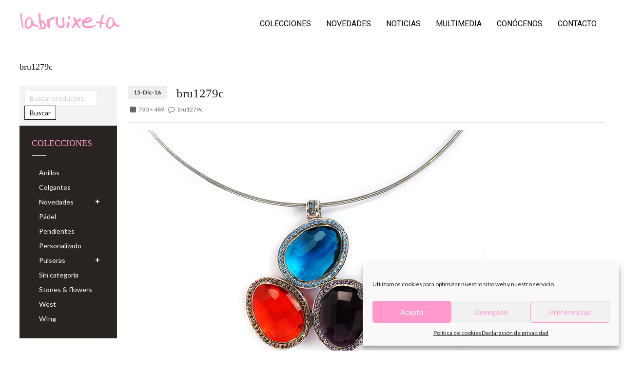

--- FILE ---
content_type: text/html; charset=UTF-8
request_url: https://labruixeta.es/?attachment_id=6262
body_size: 15255
content:
<!DOCTYPE html>
<!--[if IE 7]>
<html class="ie ie7" lang="es">
<![endif]-->
<!--[if IE 8]>
<html class="ie ie8" lang="es">
<![endif]-->
<!--[if !(IE 7) | !(IE 8) ]><!-->
<html lang="es">
<!--<![endif]-->
<head>
<meta charset="UTF-8">
<meta name="viewport" content="width=device-width,user-scalable=no">

<link rel="profile" href="http://gmpg.org/xfn/11"/>
<link rel="pingback" href="https://labruixeta.es/xmlrpc.php"/>
<!--[if lt IE 9]>
	<script src="https://labruixeta.es/wp-content/themes/harveststore/js/html5.js"></script>
	<![endif]-->
 
<!--[if lt IE 9]>
		<![endif]-->
<meta name='robots' content='index, follow, max-image-preview:large, max-snippet:-1, max-video-preview:-1' />

	<!-- This site is optimized with the Yoast SEO plugin v20.9 - https://yoast.com/wordpress/plugins/seo/ -->
	<title>bru1279c - labruixeta</title>
	<link rel="canonical" href="https://labruixeta.es/" />
	<meta property="og:locale" content="es_ES" />
	<meta property="og:type" content="article" />
	<meta property="og:title" content="bru1279c - labruixeta" />
	<meta property="og:url" content="https://labruixeta.es/" />
	<meta property="og:site_name" content="labruixeta" />
	<meta property="article:publisher" content="https://www.facebook.com/labruixetajoyas" />
	<meta property="article:modified_time" content="2016-12-16T00:29:12+00:00" />
	<meta property="og:image" content="https://labruixeta.es" />
	<meta property="og:image:width" content="730" />
	<meta property="og:image:height" content="489" />
	<meta property="og:image:type" content="image/jpeg" />
	<meta name="twitter:card" content="summary_large_image" />
	<meta name="twitter:site" content="@labruixetajoyas" />
	<script type="application/ld+json" class="yoast-schema-graph">{"@context":"https://schema.org","@graph":[{"@type":"WebPage","@id":"https://labruixeta.es/","url":"https://labruixeta.es/","name":"bru1279c - labruixeta","isPartOf":{"@id":"https://labruixeta.es/#website"},"primaryImageOfPage":{"@id":"https://labruixeta.es/#primaryimage"},"image":{"@id":"https://labruixeta.es/#primaryimage"},"thumbnailUrl":"https://labruixeta.es/wp-content/uploads/2016/12/bru1279c.jpg","datePublished":"2016-12-15T23:09:05+00:00","dateModified":"2016-12-16T00:29:12+00:00","breadcrumb":{"@id":"https://labruixeta.es/#breadcrumb"},"inLanguage":"es","potentialAction":[{"@type":"ReadAction","target":["https://labruixeta.es/"]}]},{"@type":"ImageObject","inLanguage":"es","@id":"https://labruixeta.es/#primaryimage","url":"https://labruixeta.es/wp-content/uploads/2016/12/bru1279c.jpg","contentUrl":"https://labruixeta.es/wp-content/uploads/2016/12/bru1279c.jpg","width":730,"height":489},{"@type":"BreadcrumbList","@id":"https://labruixeta.es/#breadcrumb","itemListElement":[{"@type":"ListItem","position":1,"name":"Portada","item":"https://labruixeta.es/"},{"@type":"ListItem","position":2,"name":"bru1279c","item":"https://labruixeta.es/joya-de-plata/bru1279c/"},{"@type":"ListItem","position":3,"name":"bru1279c"}]},{"@type":"WebSite","@id":"https://labruixeta.es/#website","url":"https://labruixeta.es/","name":"labruixeta","description":"Alta Joyería en Plata","publisher":{"@id":"https://labruixeta.es/#organization"},"potentialAction":[{"@type":"SearchAction","target":{"@type":"EntryPoint","urlTemplate":"https://labruixeta.es/?s={search_term_string}"},"query-input":"required name=search_term_string"}],"inLanguage":"es"},{"@type":"Organization","@id":"https://labruixeta.es/#organization","name":"labruixeta","url":"https://labruixeta.es/","logo":{"@type":"ImageObject","inLanguage":"es","@id":"https://labruixeta.es/#/schema/logo/image/","url":"https://labruixeta.es/wp-content/uploads/2016/12/logo_rosa.png","contentUrl":"https://labruixeta.es/wp-content/uploads/2016/12/logo_rosa.png","width":419,"height":71,"caption":"labruixeta"},"image":{"@id":"https://labruixeta.es/#/schema/logo/image/"},"sameAs":["https://www.facebook.com/labruixetajoyas","https://twitter.com/labruixetajoyas","https://www.instagram.com/labruixeta_joyas/"]}]}</script>
	<!-- / Yoast SEO plugin. -->


<link rel='dns-prefetch' href='//stats.wp.com' />
<link rel='dns-prefetch' href='//fonts.googleapis.com' />
<link rel="alternate" type="application/rss+xml" title="labruixeta &raquo; Feed" href="https://labruixeta.es/feed/" />
<script type="text/javascript">
window._wpemojiSettings = {"baseUrl":"https:\/\/s.w.org\/images\/core\/emoji\/14.0.0\/72x72\/","ext":".png","svgUrl":"https:\/\/s.w.org\/images\/core\/emoji\/14.0.0\/svg\/","svgExt":".svg","source":{"concatemoji":"https:\/\/labruixeta.es\/wp-includes\/js\/wp-emoji-release.min.js?ver=6.2.2"}};
/*! This file is auto-generated */
!function(e,a,t){var n,r,o,i=a.createElement("canvas"),p=i.getContext&&i.getContext("2d");function s(e,t){p.clearRect(0,0,i.width,i.height),p.fillText(e,0,0);e=i.toDataURL();return p.clearRect(0,0,i.width,i.height),p.fillText(t,0,0),e===i.toDataURL()}function c(e){var t=a.createElement("script");t.src=e,t.defer=t.type="text/javascript",a.getElementsByTagName("head")[0].appendChild(t)}for(o=Array("flag","emoji"),t.supports={everything:!0,everythingExceptFlag:!0},r=0;r<o.length;r++)t.supports[o[r]]=function(e){if(p&&p.fillText)switch(p.textBaseline="top",p.font="600 32px Arial",e){case"flag":return s("\ud83c\udff3\ufe0f\u200d\u26a7\ufe0f","\ud83c\udff3\ufe0f\u200b\u26a7\ufe0f")?!1:!s("\ud83c\uddfa\ud83c\uddf3","\ud83c\uddfa\u200b\ud83c\uddf3")&&!s("\ud83c\udff4\udb40\udc67\udb40\udc62\udb40\udc65\udb40\udc6e\udb40\udc67\udb40\udc7f","\ud83c\udff4\u200b\udb40\udc67\u200b\udb40\udc62\u200b\udb40\udc65\u200b\udb40\udc6e\u200b\udb40\udc67\u200b\udb40\udc7f");case"emoji":return!s("\ud83e\udef1\ud83c\udffb\u200d\ud83e\udef2\ud83c\udfff","\ud83e\udef1\ud83c\udffb\u200b\ud83e\udef2\ud83c\udfff")}return!1}(o[r]),t.supports.everything=t.supports.everything&&t.supports[o[r]],"flag"!==o[r]&&(t.supports.everythingExceptFlag=t.supports.everythingExceptFlag&&t.supports[o[r]]);t.supports.everythingExceptFlag=t.supports.everythingExceptFlag&&!t.supports.flag,t.DOMReady=!1,t.readyCallback=function(){t.DOMReady=!0},t.supports.everything||(n=function(){t.readyCallback()},a.addEventListener?(a.addEventListener("DOMContentLoaded",n,!1),e.addEventListener("load",n,!1)):(e.attachEvent("onload",n),a.attachEvent("onreadystatechange",function(){"complete"===a.readyState&&t.readyCallback()})),(e=t.source||{}).concatemoji?c(e.concatemoji):e.wpemoji&&e.twemoji&&(c(e.twemoji),c(e.wpemoji)))}(window,document,window._wpemojiSettings);
</script>
<style type="text/css">
img.wp-smiley,
img.emoji {
	display: inline !important;
	border: none !important;
	box-shadow: none !important;
	height: 1em !important;
	width: 1em !important;
	margin: 0 0.07em !important;
	vertical-align: -0.1em !important;
	background: none !important;
	padding: 0 !important;
}
</style>
	<link rel='stylesheet' id='harvest_google_fonts-css' href='//fonts.googleapis.com/css?family=Lato%3A400%2C700%2C900%7CAnton&#038;subset=latin%2Clatin-ext&#038;ver=1.0.0' type='text/css' media='all' />
<link rel='stylesheet' id='harvest_css_isotope-css' href='https://labruixeta.es/wp-content/themes/harveststore/css/isotop-port.css?ver=6.2.2' type='text/css' media='all' />
<link rel='stylesheet' id='harvest_custom-css' href='https://labruixeta.es/wp-content/themes/harveststore/css/megnor/custom.css?ver=6.2.2' type='text/css' media='all' />
<link rel='stylesheet' id='harvest_owl.carousel-css' href='https://labruixeta.es/wp-content/themes/harveststore/css/megnor/owl.carousel.css?ver=6.2.2' type='text/css' media='all' />
<link rel='stylesheet' id='harvest_owl.transitions-css' href='https://labruixeta.es/wp-content/themes/harveststore/css/megnor/owl.transitions.css?ver=6.2.2' type='text/css' media='all' />
<link rel='stylesheet' id='harvest_shadowbox-css' href='https://labruixeta.es/wp-content/themes/harveststore/css/megnor/shadowbox.css?ver=6.2.2' type='text/css' media='all' />
<link rel='stylesheet' id='harvest_shortcode_style-css' href='https://labruixeta.es/wp-content/themes/harveststore/css/megnor/shortcode_style.css?ver=6.2.2' type='text/css' media='all' />
<link rel='stylesheet' id='harvest_animate_min-css' href='https://labruixeta.es/wp-content/themes/harveststore/css/megnor/animate.min.css?ver=6.2.2' type='text/css' media='all' />
<link rel='stylesheet' id='harvest_woocommerce_css-css' href='https://labruixeta.es/wp-content/themes/harveststore/css/megnor/woocommerce.css?ver=6.2.2' type='text/css' media='all' />
<link rel='stylesheet' id='jquery.prettyphoto-css' href='https://labruixeta.es/wp-content/plugins/wp-video-lightbox/css/prettyPhoto.css?ver=6.2.2' type='text/css' media='all' />
<link rel='stylesheet' id='video-lightbox-css' href='https://labruixeta.es/wp-content/plugins/wp-video-lightbox/wp-video-lightbox.css?ver=6.2.2' type='text/css' media='all' />
<link rel='stylesheet' id='wp-block-library-css' href='https://labruixeta.es/wp-includes/css/dist/block-library/style.min.css?ver=6.2.2' type='text/css' media='all' />
<link rel='stylesheet' id='wc-blocks-vendors-style-css' href='https://labruixeta.es/wp-content/plugins/woocommerce/packages/woocommerce-blocks/build/wc-blocks-vendors-style.css?ver=10.2.3' type='text/css' media='all' />
<link rel='stylesheet' id='wc-blocks-style-css' href='https://labruixeta.es/wp-content/plugins/woocommerce/packages/woocommerce-blocks/build/wc-blocks-style.css?ver=10.2.3' type='text/css' media='all' />
<link rel='stylesheet' id='classic-theme-styles-css' href='https://labruixeta.es/wp-includes/css/classic-themes.min.css?ver=6.2.2' type='text/css' media='all' />
<style id='global-styles-inline-css' type='text/css'>
body{--wp--preset--color--black: #000000;--wp--preset--color--cyan-bluish-gray: #abb8c3;--wp--preset--color--white: #ffffff;--wp--preset--color--pale-pink: #f78da7;--wp--preset--color--vivid-red: #cf2e2e;--wp--preset--color--luminous-vivid-orange: #ff6900;--wp--preset--color--luminous-vivid-amber: #fcb900;--wp--preset--color--light-green-cyan: #7bdcb5;--wp--preset--color--vivid-green-cyan: #00d084;--wp--preset--color--pale-cyan-blue: #8ed1fc;--wp--preset--color--vivid-cyan-blue: #0693e3;--wp--preset--color--vivid-purple: #9b51e0;--wp--preset--gradient--vivid-cyan-blue-to-vivid-purple: linear-gradient(135deg,rgba(6,147,227,1) 0%,rgb(155,81,224) 100%);--wp--preset--gradient--light-green-cyan-to-vivid-green-cyan: linear-gradient(135deg,rgb(122,220,180) 0%,rgb(0,208,130) 100%);--wp--preset--gradient--luminous-vivid-amber-to-luminous-vivid-orange: linear-gradient(135deg,rgba(252,185,0,1) 0%,rgba(255,105,0,1) 100%);--wp--preset--gradient--luminous-vivid-orange-to-vivid-red: linear-gradient(135deg,rgba(255,105,0,1) 0%,rgb(207,46,46) 100%);--wp--preset--gradient--very-light-gray-to-cyan-bluish-gray: linear-gradient(135deg,rgb(238,238,238) 0%,rgb(169,184,195) 100%);--wp--preset--gradient--cool-to-warm-spectrum: linear-gradient(135deg,rgb(74,234,220) 0%,rgb(151,120,209) 20%,rgb(207,42,186) 40%,rgb(238,44,130) 60%,rgb(251,105,98) 80%,rgb(254,248,76) 100%);--wp--preset--gradient--blush-light-purple: linear-gradient(135deg,rgb(255,206,236) 0%,rgb(152,150,240) 100%);--wp--preset--gradient--blush-bordeaux: linear-gradient(135deg,rgb(254,205,165) 0%,rgb(254,45,45) 50%,rgb(107,0,62) 100%);--wp--preset--gradient--luminous-dusk: linear-gradient(135deg,rgb(255,203,112) 0%,rgb(199,81,192) 50%,rgb(65,88,208) 100%);--wp--preset--gradient--pale-ocean: linear-gradient(135deg,rgb(255,245,203) 0%,rgb(182,227,212) 50%,rgb(51,167,181) 100%);--wp--preset--gradient--electric-grass: linear-gradient(135deg,rgb(202,248,128) 0%,rgb(113,206,126) 100%);--wp--preset--gradient--midnight: linear-gradient(135deg,rgb(2,3,129) 0%,rgb(40,116,252) 100%);--wp--preset--duotone--dark-grayscale: url('#wp-duotone-dark-grayscale');--wp--preset--duotone--grayscale: url('#wp-duotone-grayscale');--wp--preset--duotone--purple-yellow: url('#wp-duotone-purple-yellow');--wp--preset--duotone--blue-red: url('#wp-duotone-blue-red');--wp--preset--duotone--midnight: url('#wp-duotone-midnight');--wp--preset--duotone--magenta-yellow: url('#wp-duotone-magenta-yellow');--wp--preset--duotone--purple-green: url('#wp-duotone-purple-green');--wp--preset--duotone--blue-orange: url('#wp-duotone-blue-orange');--wp--preset--font-size--small: 13px;--wp--preset--font-size--medium: 20px;--wp--preset--font-size--large: 36px;--wp--preset--font-size--x-large: 42px;--wp--preset--spacing--20: 0.44rem;--wp--preset--spacing--30: 0.67rem;--wp--preset--spacing--40: 1rem;--wp--preset--spacing--50: 1.5rem;--wp--preset--spacing--60: 2.25rem;--wp--preset--spacing--70: 3.38rem;--wp--preset--spacing--80: 5.06rem;--wp--preset--shadow--natural: 6px 6px 9px rgba(0, 0, 0, 0.2);--wp--preset--shadow--deep: 12px 12px 50px rgba(0, 0, 0, 0.4);--wp--preset--shadow--sharp: 6px 6px 0px rgba(0, 0, 0, 0.2);--wp--preset--shadow--outlined: 6px 6px 0px -3px rgba(255, 255, 255, 1), 6px 6px rgba(0, 0, 0, 1);--wp--preset--shadow--crisp: 6px 6px 0px rgba(0, 0, 0, 1);}:where(.is-layout-flex){gap: 0.5em;}body .is-layout-flow > .alignleft{float: left;margin-inline-start: 0;margin-inline-end: 2em;}body .is-layout-flow > .alignright{float: right;margin-inline-start: 2em;margin-inline-end: 0;}body .is-layout-flow > .aligncenter{margin-left: auto !important;margin-right: auto !important;}body .is-layout-constrained > .alignleft{float: left;margin-inline-start: 0;margin-inline-end: 2em;}body .is-layout-constrained > .alignright{float: right;margin-inline-start: 2em;margin-inline-end: 0;}body .is-layout-constrained > .aligncenter{margin-left: auto !important;margin-right: auto !important;}body .is-layout-constrained > :where(:not(.alignleft):not(.alignright):not(.alignfull)){max-width: var(--wp--style--global--content-size);margin-left: auto !important;margin-right: auto !important;}body .is-layout-constrained > .alignwide{max-width: var(--wp--style--global--wide-size);}body .is-layout-flex{display: flex;}body .is-layout-flex{flex-wrap: wrap;align-items: center;}body .is-layout-flex > *{margin: 0;}:where(.wp-block-columns.is-layout-flex){gap: 2em;}.has-black-color{color: var(--wp--preset--color--black) !important;}.has-cyan-bluish-gray-color{color: var(--wp--preset--color--cyan-bluish-gray) !important;}.has-white-color{color: var(--wp--preset--color--white) !important;}.has-pale-pink-color{color: var(--wp--preset--color--pale-pink) !important;}.has-vivid-red-color{color: var(--wp--preset--color--vivid-red) !important;}.has-luminous-vivid-orange-color{color: var(--wp--preset--color--luminous-vivid-orange) !important;}.has-luminous-vivid-amber-color{color: var(--wp--preset--color--luminous-vivid-amber) !important;}.has-light-green-cyan-color{color: var(--wp--preset--color--light-green-cyan) !important;}.has-vivid-green-cyan-color{color: var(--wp--preset--color--vivid-green-cyan) !important;}.has-pale-cyan-blue-color{color: var(--wp--preset--color--pale-cyan-blue) !important;}.has-vivid-cyan-blue-color{color: var(--wp--preset--color--vivid-cyan-blue) !important;}.has-vivid-purple-color{color: var(--wp--preset--color--vivid-purple) !important;}.has-black-background-color{background-color: var(--wp--preset--color--black) !important;}.has-cyan-bluish-gray-background-color{background-color: var(--wp--preset--color--cyan-bluish-gray) !important;}.has-white-background-color{background-color: var(--wp--preset--color--white) !important;}.has-pale-pink-background-color{background-color: var(--wp--preset--color--pale-pink) !important;}.has-vivid-red-background-color{background-color: var(--wp--preset--color--vivid-red) !important;}.has-luminous-vivid-orange-background-color{background-color: var(--wp--preset--color--luminous-vivid-orange) !important;}.has-luminous-vivid-amber-background-color{background-color: var(--wp--preset--color--luminous-vivid-amber) !important;}.has-light-green-cyan-background-color{background-color: var(--wp--preset--color--light-green-cyan) !important;}.has-vivid-green-cyan-background-color{background-color: var(--wp--preset--color--vivid-green-cyan) !important;}.has-pale-cyan-blue-background-color{background-color: var(--wp--preset--color--pale-cyan-blue) !important;}.has-vivid-cyan-blue-background-color{background-color: var(--wp--preset--color--vivid-cyan-blue) !important;}.has-vivid-purple-background-color{background-color: var(--wp--preset--color--vivid-purple) !important;}.has-black-border-color{border-color: var(--wp--preset--color--black) !important;}.has-cyan-bluish-gray-border-color{border-color: var(--wp--preset--color--cyan-bluish-gray) !important;}.has-white-border-color{border-color: var(--wp--preset--color--white) !important;}.has-pale-pink-border-color{border-color: var(--wp--preset--color--pale-pink) !important;}.has-vivid-red-border-color{border-color: var(--wp--preset--color--vivid-red) !important;}.has-luminous-vivid-orange-border-color{border-color: var(--wp--preset--color--luminous-vivid-orange) !important;}.has-luminous-vivid-amber-border-color{border-color: var(--wp--preset--color--luminous-vivid-amber) !important;}.has-light-green-cyan-border-color{border-color: var(--wp--preset--color--light-green-cyan) !important;}.has-vivid-green-cyan-border-color{border-color: var(--wp--preset--color--vivid-green-cyan) !important;}.has-pale-cyan-blue-border-color{border-color: var(--wp--preset--color--pale-cyan-blue) !important;}.has-vivid-cyan-blue-border-color{border-color: var(--wp--preset--color--vivid-cyan-blue) !important;}.has-vivid-purple-border-color{border-color: var(--wp--preset--color--vivid-purple) !important;}.has-vivid-cyan-blue-to-vivid-purple-gradient-background{background: var(--wp--preset--gradient--vivid-cyan-blue-to-vivid-purple) !important;}.has-light-green-cyan-to-vivid-green-cyan-gradient-background{background: var(--wp--preset--gradient--light-green-cyan-to-vivid-green-cyan) !important;}.has-luminous-vivid-amber-to-luminous-vivid-orange-gradient-background{background: var(--wp--preset--gradient--luminous-vivid-amber-to-luminous-vivid-orange) !important;}.has-luminous-vivid-orange-to-vivid-red-gradient-background{background: var(--wp--preset--gradient--luminous-vivid-orange-to-vivid-red) !important;}.has-very-light-gray-to-cyan-bluish-gray-gradient-background{background: var(--wp--preset--gradient--very-light-gray-to-cyan-bluish-gray) !important;}.has-cool-to-warm-spectrum-gradient-background{background: var(--wp--preset--gradient--cool-to-warm-spectrum) !important;}.has-blush-light-purple-gradient-background{background: var(--wp--preset--gradient--blush-light-purple) !important;}.has-blush-bordeaux-gradient-background{background: var(--wp--preset--gradient--blush-bordeaux) !important;}.has-luminous-dusk-gradient-background{background: var(--wp--preset--gradient--luminous-dusk) !important;}.has-pale-ocean-gradient-background{background: var(--wp--preset--gradient--pale-ocean) !important;}.has-electric-grass-gradient-background{background: var(--wp--preset--gradient--electric-grass) !important;}.has-midnight-gradient-background{background: var(--wp--preset--gradient--midnight) !important;}.has-small-font-size{font-size: var(--wp--preset--font-size--small) !important;}.has-medium-font-size{font-size: var(--wp--preset--font-size--medium) !important;}.has-large-font-size{font-size: var(--wp--preset--font-size--large) !important;}.has-x-large-font-size{font-size: var(--wp--preset--font-size--x-large) !important;}
.wp-block-navigation a:where(:not(.wp-element-button)){color: inherit;}
:where(.wp-block-columns.is-layout-flex){gap: 2em;}
.wp-block-pullquote{font-size: 1.5em;line-height: 1.6;}
</style>
<link rel='stylesheet' id='rs-plugin-settings-css' href='https://labruixeta.es/wp-content/plugins/revslider/public/assets/css/settings.css?ver=5.4.8.3' type='text/css' media='all' />
<style id='rs-plugin-settings-inline-css' type='text/css'>
.tp-caption a{color:#ff7302;text-shadow:none;-webkit-transition:all 0.2s ease-out;-moz-transition:all 0.2s ease-out;-o-transition:all 0.2s ease-out;-ms-transition:all 0.2s ease-out}.tp-caption a:hover{color:#ffa902}
</style>
<style id='woocommerce-inline-inline-css' type='text/css'>
.woocommerce form .form-row .required { visibility: visible; }
</style>
<link rel='stylesheet' id='cmplz-general-css' href='https://labruixeta.es/wp-content/plugins/complianz-gdpr/assets/css/cookieblocker.min.css?ver=6.4.7' type='text/css' media='all' />
<link rel='stylesheet' id='harvest-fonts-css' href='//fonts.googleapis.com/css?family=Source+Sans+Pro%3A300%2C400%2C700%2C300italic%2C400italic%2C700italic%7CBitter%3A400%2C700&#038;subset=latin%2Clatin-ext' type='text/css' media='all' />
<link rel='stylesheet' id='font_awesome-css' href='https://labruixeta.es/wp-content/themes/harveststore/fonts/css/font-awesome.css?ver=2.09' type='text/css' media='all' />
<link rel='stylesheet' id='harvest-style-css' href='https://labruixeta.es/wp-content/themes/WCM010024-jewellery/style.css?ver=6.2.2' type='text/css' media='all' />
<link rel='stylesheet' id='harvest_responsive-css' href='https://labruixeta.es/wp-content/themes/WCM010024-jewellery/responsive.css?ver=6.2.2' type='text/css' media='all' />
<link rel='stylesheet' id='mm-compiled-options-mobmenu-css' href='https://labruixeta.es/wp-content/uploads/dynamic-mobmenu.css?ver=2.8.3-371' type='text/css' media='all' />
<link rel='stylesheet' id='mm-google-webfont-dosis-css' href='//fonts.googleapis.com/css?family=Dosis%3Ainherit%2C400&#038;subset=latin%2Clatin-ext&#038;ver=6.2.2' type='text/css' media='all' />
<link rel='stylesheet' id='cssmobmenu-icons-css' href='https://labruixeta.es/wp-content/plugins/mobile-menu/includes/css/mobmenu-icons.css?ver=6.2.2' type='text/css' media='all' />
<link rel='stylesheet' id='cssmobmenu-css' href='https://labruixeta.es/wp-content/plugins/mobile-menu/includes/css/mobmenu.css?ver=2.8.3' type='text/css' media='all' />
<script type='text/javascript' src='https://labruixeta.es/wp-includes/js/dist/vendor/wp-polyfill-inert.min.js?ver=3.1.2' id='wp-polyfill-inert-js'></script>
<script type='text/javascript' src='https://labruixeta.es/wp-includes/js/dist/vendor/regenerator-runtime.min.js?ver=0.13.11' id='regenerator-runtime-js'></script>
<script type='text/javascript' src='https://labruixeta.es/wp-includes/js/dist/vendor/wp-polyfill.min.js?ver=3.15.0' id='wp-polyfill-js'></script>
<script type='text/javascript' src='https://labruixeta.es/wp-includes/js/dist/hooks.min.js?ver=4169d3cf8e8d95a3d6d5' id='wp-hooks-js'></script>
<script type='text/javascript' src='https://stats.wp.com/w.js?ver=202603' id='woo-tracks-js'></script>
<script type='text/javascript' src='https://labruixeta.es/wp-includes/js/jquery/jquery.min.js?ver=3.6.4' id='jquery-core-js'></script>
<script type='text/javascript' src='https://labruixeta.es/wp-includes/js/jquery/jquery-migrate.min.js?ver=3.4.0' id='jquery-migrate-js'></script>
<script type='text/javascript' src='https://labruixeta.es/wp-content/plugins/wp-video-lightbox/js/jquery.prettyPhoto.js?ver=3.1.6' id='jquery.prettyphoto-js'></script>
<script type='text/javascript' id='video-lightbox-js-extra'>
/* <![CDATA[ */
var vlpp_vars = {"prettyPhoto_rel":"wp-video-lightbox","animation_speed":"fast","slideshow":"5000","autoplay_slideshow":"false","opacity":"0.80","show_title":"true","allow_resize":"true","allow_expand":"true","default_width":"640","default_height":"480","counter_separator_label":"\/","theme":"pp_default","horizontal_padding":"20","hideflash":"false","wmode":"opaque","autoplay":"false","modal":"false","deeplinking":"false","overlay_gallery":"true","overlay_gallery_max":"30","keyboard_shortcuts":"true","ie6_fallback":"true"};
/* ]]> */
</script>
<script type='text/javascript' src='https://labruixeta.es/wp-content/plugins/wp-video-lightbox/js/video-lightbox.js?ver=3.1.6' id='video-lightbox-js'></script>
<script type='text/javascript' src='https://labruixeta.es/wp-content/plugins/revslider/public/assets/js/jquery.themepunch.tools.min.js?ver=5.4.8.3' id='tp-tools-js'></script>
<script type='text/javascript' src='https://labruixeta.es/wp-content/plugins/revslider/public/assets/js/jquery.themepunch.revolution.min.js?ver=5.4.8.3' id='revmin-js'></script>
<script type='text/javascript' src='https://labruixeta.es/wp-content/plugins/woocommerce/assets/js/jquery-blockui/jquery.blockUI.min.js?ver=2.7.0-wc.7.8.0' id='jquery-blockui-js'></script>
<script type='text/javascript' id='wc-add-to-cart-js-extra'>
/* <![CDATA[ */
var wc_add_to_cart_params = {"ajax_url":"\/wp-admin\/admin-ajax.php","wc_ajax_url":"\/?wc-ajax=%%endpoint%%","i18n_view_cart":"Ver carrito","cart_url":"https:\/\/labruixeta.es","is_cart":"","cart_redirect_after_add":"no"};
/* ]]> */
</script>
<script type='text/javascript' src='https://labruixeta.es/wp-content/plugins/woocommerce/assets/js/frontend/add-to-cart.min.js?ver=7.8.0' id='wc-add-to-cart-js'></script>
<script type='text/javascript' src='https://labruixeta.es/wp-content/plugins/js_composer/assets/js/vendors/woocommerce-add-to-cart.js?ver=6.1' id='vc_woocommerce-add-to-cart-js-js'></script>
<script type='text/javascript' src='https://labruixeta.es/wp-content/themes/harveststore/js/keyboard-image-navigation.js?ver=20130402' id='templatemela-keyboard-image-navigation-js'></script>
<script type='text/javascript' src='https://labruixeta.es/wp-content/themes/harveststore/js/megnor/jquery.easypiechart.min.js?ver=6.2.2' id='harvest_jquery_easypiechart-js'></script>
<script type='text/javascript' src='https://labruixeta.es/wp-content/themes/harveststore/js/megnor/owl.carousel.min.js?ver=6.2.2' id='harvest_jquery_owlcarousel-js'></script>
<script type='text/javascript' src='https://labruixeta.es/wp-content/themes/harveststore/js/megnor/jquery.formalize.min.js?ver=6.2.2' id='harvest_jquery_formalize-js'></script>
<script type='text/javascript' src='https://labruixeta.es/wp-content/themes/harveststore/js/megnor/respond.min.js?ver=6.2.2' id='harvest_jquery_respond-js'></script>
<script type='text/javascript' src='https://labruixeta.es/wp-content/themes/harveststore/js/megnor/jquery.validate.js?ver=6.2.2' id='harvest_jquery_validate-js'></script>
<script type='text/javascript' src='https://labruixeta.es/wp-content/themes/harveststore/js/megnor/shadowbox.js?ver=6.2.2' id='harvest_jquery_shadowbox-js'></script>
<script type='text/javascript' src='https://labruixeta.es/wp-content/themes/harveststore/js/megnor/waypoints.min.js?ver=6.2.2' id='harvest_jquery_waypoints-js'></script>
<script type='text/javascript' src='https://labruixeta.es/wp-content/themes/harveststore/js/megnor/jquery.megamenu.js?ver=6.2.2' id='harvest_jquery_megamenu-js'></script>
<script type='text/javascript' src='https://labruixeta.es/wp-content/plugins/mobile-menu/includes/js/mobmenu.js?ver=2.8.3' id='mobmenujs-js'></script>
<link rel="https://api.w.org/" href="https://labruixeta.es/wp-json/" /><link rel="alternate" type="application/json" href="https://labruixeta.es/wp-json/wp/v2/media/6262" /><link rel="EditURI" type="application/rsd+xml" title="RSD" href="https://labruixeta.es/xmlrpc.php?rsd" />
<link rel="wlwmanifest" type="application/wlwmanifest+xml" href="https://labruixeta.es/wp-includes/wlwmanifest.xml" />
<meta name="generator" content="WordPress 6.2.2" />
<meta name="generator" content="WooCommerce 7.8.0" />
<link rel='shortlink' href='https://labruixeta.es/?p=6262' />
<link rel="alternate" type="application/json+oembed" href="https://labruixeta.es/wp-json/oembed/1.0/embed?url=https%3A%2F%2Flabruixeta.es%2F%3Fattachment_id%3D6262" />
<link rel="alternate" type="text/xml+oembed" href="https://labruixeta.es/wp-json/oembed/1.0/embed?url=https%3A%2F%2Flabruixeta.es%2F%3Fattachment_id%3D6262&#038;format=xml" />
<script>
            WP_VIDEO_LIGHTBOX_VERSION="1.9.9";
            WP_VID_LIGHTBOX_URL="https://labruixeta.es/wp-content/plugins/wp-video-lightbox";
                        function wpvl_paramReplace(name, string, value) {
                // Find the param with regex
                // Grab the first character in the returned string (should be ? or &)
                // Replace our href string with our new value, passing on the name and delimeter

                var re = new RegExp("[\?&]" + name + "=([^&#]*)");
                var matches = re.exec(string);
                var newString;

                if (matches === null) {
                    // if there are no params, append the parameter
                    newString = string + '?' + name + '=' + value;
                } else {
                    var delimeter = matches[0].charAt(0);
                    newString = string.replace(re, delimeter + name + "=" + value);
                }
                return newString;
            }
            </script><style>.cmplz-hidden{display:none!important;}</style><style type="text/css">
.site-header,.site-header.fix-nav, .blog .site-header{
background-color:rgba(255,255,255,1);	
} 
</style>
		<link href='//fonts.googleapis.com/css?family=Lato' rel='stylesheet' type='text/css' />
	<style type="text/css">
		h1 {	
		font-family:'Lato', Arial, Helvetica, sans-serif;
	}	
			h1 {	
		color:#161B1E;	
	}	
			h2 {	
		font-family:'Lato', Arial, Helvetica, sans-serif;
	}	
			h2 {	
		color:#161B1E;	
	}	
			h3 {	
		font-family:'Lato', Arial, Helvetica, sans-serif;
	}	
			h3 { color:#161B1E;}
			h4 {	
		font-family:'Lato', Arial, Helvetica, sans-serif;
	}	
		
		h4 {	
		color:#161B1E;	
	}	
			h5 {	
		font-family:'Lato', Arial, Helvetica, sans-serif;
	}	
			h5 {	
		color:#161B1E;	
	}	
			h6 {	
		font-family:'Lato', Arial, Helvetica, sans-serif;
	}	
		
		h6 {	
		color:#161B1E;	
	}	
			.home-service h3.widget-title {	
		font-family:'Lato', Arial, Helvetica, sans-serif;
	}	
		
	
	a {
		color:#333333;
	}
	a:hover {
		color:#787878;
	}
	.footer a, .site-footer a, .site-footer{
		color:#CCCCCC; 
	}
	.footer a:hover, .footer .footer-links li a:hover, .site-footer a:hover{
		color:#FFFFFF;		 
	}
		h3 {	
		font-family:'Lato', Arial, Helvetica, sans-serif;	
	}	
		
		.site-footer {	
		font-family:'Lato', Arial, Helvetica, sans-serif;	
	}	
		
	.site-footer {
		background-color:#161B1E ;
	}
	.navbar, .navbar-mobile {
		background-color:# ;
	}
	body {
		background-color:#FFFFFF ;
				background-image: url("https://labruixeta.es/wp-content/themes/harveststore/images/megnor/colorpicker/pattern/body-bg.png");
		background-position:top left ;
		background-repeat:repeat;
		background-attachment:scroll;
					
		color:#333333;
	} 
	
	.topbar-outer{background:rgb(255,255,255)}
	.topbar-main,.contact-phone,.cal-us{ color:#333333; }
	.topbar-main a,.header-menu-links li a,.header_logout a{ color:#333333; }
	.topbar-main a:hover,.header-menu-links li a:hover,.header_logout a:hover{ color:#787878; }
	
	.navigation-menu{background-color:rgb(22,27,30)}
	.mega-menu ul li a{color:#FFFFFF; }
	.mega-menu ul li a:hover{color:#FF99CC; }
		
	.site-header {
		background-color:rgba(255,255,255,1);
			} 
		body {	
		font-family: 'Lato', Arial, Helvetica, sans-serif;	
	}
	
.widget button, .widget input[type="button"], 
.widget input[type="reset"], .widget input[type="submit"], 
a.button, button, .contributor-posts-link, input[type="button"], 
input[type="reset"], input[type="submit"], .button_content_inner a,
.woocommerce #content input.button, .woocommerce #respond input#submit, 
.woocommerce a.button, .woocommerce button.button, .woocommerce input.button, 
.woocommerce-page #content input.button, .woocommerce-page #respond input#submit, 
.woocommerce-page a.button, .woocommerce-page button.button
{
	background-color:#FFFFFF; 
}
	
.widget input[type="button"]:hover,.widget input[type="button"]:focus,.widget input[type="reset"]:hover,.widget input[type="reset"]:focus,.widget input[type="submit"]:hover,.widget input[type="submit"]:focus,a.button:hover,a.button:focus,button:hover,button:focus,.contributor-posts-link:hover,input[type="button"]:hover,input[type="button"]:focus,input[type="reset"]:hover,input[type="reset"]:focus,input[type="submit"]:hover,input[type="submit"]:focus,.calloutarea_button a.button:hover,.calloutarea_button a.button:focus,.button_content_inner a:hover,.button_content_inner a:focus,.woocommerce #content input.button:hover, .woocommerce #respond input#submit:hover, .woocommerce a.button:hover, .woocommerce button.button:hover, .woocommerce input.button:hover, .woocommerce-page #content input.button:hover, .woocommerce-page #respond input#submit:hover, .woocommerce-page a.button:hover, .woocommerce-page button.button:hover, .woocommerce-page input.button:hover,.woocommerce #content input.button.disabled,.woocommerce #content input.button:disabled,.woocommerce #respond input#submit.disabled,.woocommerce #respond input#submit:disabled,.woocommerce a.button.disabled,.woocommerce a.button:disabled,.woocommerce button.button.disabled,.woocommerce button.button:disabled,.woocommerce input.button.disabled,.woocommerce input.button:disabled,.woocommerce-page #content input.button.disabled,.woocommerce-page #content input.button:disabled,.woocommerce-page #respond input#submit.disabled,.woocommerce-page #respond input#submit:disabled,.woocommerce-page a.button.disabled,.woocommerce-page a.button:disabled,.woocommerce-page button.button.disabled,.woocommerce-page button.button:disabled,.woocommerce-page input.button.disabled,.woocommerce-page input.button:disabled,.woocommerce #content table.cart .checkout-button:hover
	{
		background-color:#161B1E; 
	}	
			
</style>
	<noscript><style>.woocommerce-product-gallery{ opacity: 1 !important; }</style></noscript>
	<meta name="generator" content="Powered by WPBakery Page Builder - drag and drop page builder for WordPress."/>
<meta name="generator" content="Powered by Slider Revolution 5.4.8.3 - responsive, Mobile-Friendly Slider Plugin for WordPress with comfortable drag and drop interface." />
<style>.woocommerce ul.products li.product.columns-4, .woocommerce-page ul.products li.product.columns-4{
min-height: 400px;
}</style><link rel="icon" href="https://labruixeta.es/wp-content/uploads/2016/12/cropped-favicon-32x32.png" sizes="32x32" />
<link rel="icon" href="https://labruixeta.es/wp-content/uploads/2016/12/cropped-favicon-192x192.png" sizes="192x192" />
<link rel="apple-touch-icon" href="https://labruixeta.es/wp-content/uploads/2016/12/cropped-favicon-180x180.png" />
<meta name="msapplication-TileImage" content="https://labruixeta.es/wp-content/uploads/2016/12/cropped-favicon-270x270.png" />
<script type="text/javascript">function setREVStartSize(e){									
						try{ e.c=jQuery(e.c);var i=jQuery(window).width(),t=9999,r=0,n=0,l=0,f=0,s=0,h=0;
							if(e.responsiveLevels&&(jQuery.each(e.responsiveLevels,function(e,f){f>i&&(t=r=f,l=e),i>f&&f>r&&(r=f,n=e)}),t>r&&(l=n)),f=e.gridheight[l]||e.gridheight[0]||e.gridheight,s=e.gridwidth[l]||e.gridwidth[0]||e.gridwidth,h=i/s,h=h>1?1:h,f=Math.round(h*f),"fullscreen"==e.sliderLayout){var u=(e.c.width(),jQuery(window).height());if(void 0!=e.fullScreenOffsetContainer){var c=e.fullScreenOffsetContainer.split(",");if (c) jQuery.each(c,function(e,i){u=jQuery(i).length>0?u-jQuery(i).outerHeight(!0):u}),e.fullScreenOffset.split("%").length>1&&void 0!=e.fullScreenOffset&&e.fullScreenOffset.length>0?u-=jQuery(window).height()*parseInt(e.fullScreenOffset,0)/100:void 0!=e.fullScreenOffset&&e.fullScreenOffset.length>0&&(u-=parseInt(e.fullScreenOffset,0))}f=u}else void 0!=e.minHeight&&f<e.minHeight&&(f=e.minHeight);e.c.closest(".rev_slider_wrapper").css({height:f})					
						}catch(d){console.log("Failure at Presize of Slider:"+d)}						
					};</script>
		<style type="text/css" id="wp-custom-css">
			.woocommerce-page .product-name{
	min-height:72px;
	overflow-y: hidden;
	
}

.single-product .cart{
	display: none;
	
}

.btn_compra {
		margin: 20px auto;
    display: block;
    text-align: center;
    background-color: #FF99CC;
    color: #fff;
    padding: 10px 0;
}

.btn_compra:hover{
	background-color: rgba(255, 153, 204,0.8);
	color: #fff;
}


@media (max-width: 600px) {

	#main{
		margin-top:90px;
	}
	.home #main{
		margin-top:0px;
	}

	
}



		</style>
		<noscript><style> .wpb_animate_when_almost_visible { opacity: 1; }</style></noscript></head>
<body data-cmplz=1 class="attachment attachment-template-default single single-attachment postid-6262 attachmentid-6262 attachment-jpeg theme-harveststore woocommerce-no-js group-blog masthead-fixed singular shop-left-sidebar mob-menu-slideout-over wpb-js-composer js-comp-ver-6.1 vc_responsive">
<div id="capa-intermedia">

<div id="page" class="hfeed site">
<!-- Header -->

<header id="masthead" class="site-header header ">
  <div class="site-header-main">
    <div class="header-main">	
		<div class="header_left">
							<a href="https://labruixeta.es/" title="labruixeta" rel="home">
				<img alt="labruixeta" src="https://labruixeta.es/wp-content/uploads/2016/12/logo_top_rosa.png" />				</a>
								</div><!-- End header_center -->
		
		<div class="header_center">
			
			<div class="navigation-menu navigation-block ">
		<div id="navbar" class="header-bottom navbar default">
			<nav id="site-navigation" class="navigation main-navigation">	
					<h3 class="menu-toggle">Menu</h3>
					<a class="screen-reader-text skip-link" href="#content" title="Skip to content">Skip to content</a>	
					<div class="mega-menu">
					<div class="menu-menu-principal-container"><ul id="menu-menu-principal" class="mega"><li id="menu-item-7239" class="menu-item menu-item-type-custom menu-item-object-custom menu-item-has-children menu-item-7239"><a href="#">Colecciones</a>
<ul class="sub-menu">
	<li id="menu-item-5775" class="menu-item menu-item-type-taxonomy menu-item-object-product_cat menu-item-5775"><a href="https://labruixeta.es/joyas-de-plata/anillos/">Anillos</a></li>
	<li id="menu-item-5776" class="menu-item menu-item-type-taxonomy menu-item-object-product_cat menu-item-5776"><a href="https://labruixeta.es/joyas-de-plata/colgantes/">Colgantes</a></li>
	<li id="menu-item-5771" class="menu-item menu-item-type-taxonomy menu-item-object-product_cat menu-item-5771"><a href="https://labruixeta.es/joyas-de-plata/pendientes/">Pendientes</a></li>
	<li id="menu-item-5733" class="menu-item menu-item-type-taxonomy menu-item-object-product_cat menu-item-5733"><a href="https://labruixeta.es/joyas-de-plata/pulseras/">Pulseras</a></li>
	<li id="menu-item-5773" class="menu-item menu-item-type-taxonomy menu-item-object-product_cat menu-item-5773"><a href="https://labruixeta.es/joyas-de-plata/personalizado/">Personalizado</a></li>
	<li id="menu-item-5774" class="menu-item menu-item-type-taxonomy menu-item-object-product_cat menu-item-5774"><a href="https://labruixeta.es/joyas-de-plata/west/">Western</a></li>
	<li id="menu-item-8317" class="menu-item menu-item-type-taxonomy menu-item-object-product_cat menu-item-8317"><a href="https://labruixeta.es/joyas-de-plata/stones-flowers/">Stones &#038; flowers</a></li>
</ul>
</li>
<li id="menu-item-7253" class="menu-item menu-item-type-post_type menu-item-object-page menu-item-7253"><a href="https://labruixeta.es/novedades/">Novedades</a></li>
<li id="menu-item-4774" class="menu-item menu-item-type-post_type menu-item-object-page current_page_parent menu-item-4774"><a href="https://labruixeta.es/noticias/">Noticias</a></li>
<li id="menu-item-7845" class="menu-item menu-item-type-custom menu-item-object-custom menu-item-has-children menu-item-7845"><a href="#">Multimedia</a>
<ul class="sub-menu">
	<li id="menu-item-7440" class="menu-item menu-item-type-post_type menu-item-object-page menu-item-7440"><a href="https://labruixeta.es/videos/">Videos</a></li>
	<li id="menu-item-7846" class="menu-item menu-item-type-post_type menu-item-object-page menu-item-7846"><a href="https://labruixeta.es/catalogos/">Catálogos</a></li>
	<li id="menu-item-10125" class="menu-item menu-item-type-custom menu-item-object-custom menu-item-10125"><a target="_blank" rel="noopener" href="https://drive.google.com/drive/folders/1ZA_EDFWDSAauzBz1SNb5yI7MtdY-x9vO?usp=sharing">Fotos</a></li>
</ul>
</li>
<li id="menu-item-4775" class="menu-item menu-item-type-post_type menu-item-object-page menu-item-4775"><a href="https://labruixeta.es/conocenos/">Conócenos</a></li>
<li id="menu-item-7199" class="menu-item menu-item-type-post_type menu-item-object-page menu-item-7199"><a href="https://labruixeta.es/contacto/">Contacto</a></li>
</ul></div>				</div>			
			</nav><!-- #site-navigation -->
		</div>
		
	</div>	
</div><!-- End header_left -->
		
		
		
      	<script type="text/plain" data-service="google-analytics" data-category="statistics">
  (function(i,s,o,g,r,a,m){i['GoogleAnalyticsObject']=r;i[r]=i[r]||function(){
  (i[r].q=i[r].q||[]).push(arguments)},i[r].l=1*new Date();a=s.createElement(o),
  m=s.getElementsByTagName(o)[0];a.async=1;a.src=g;m.parentNode.insertBefore(a,m)
  })(window,document,'script','https://www.google-analytics.com/analytics.js','ga');

  ga('create', 'UA-89409449-1', 'auto');
  ga('send', 'pageview');

</script>	 
		<div class="header_right">	
			<div class="header_cart">
						
				<div class="cart togg">
										
				<div id="shopping_cart" class="shopping_cart tog" title="View your shopping cart">
				
				<a class="cart-contents" href="https://labruixeta.es" title="View your shopping cart">0</a>
				</div>	
										
			</div>							
				
		</div>		
			
								<div class="header_login"><!-- Start header cart -->
						<div id="login-button"> </div>
						<div class="header_logout">					
														<a href="https://labruixeta.es/?attachment_id=6262" class="login show-login-link" id="show-login-link" > Login/Register</a>
							   
						</div>
					</div>		
											
				
																											
		</div>			    
  </div><!-- End header-main -->
  
	
			

</div><!-- End site-header-main -->
</header>
<!-- #masthead -->
<!-- Center -->
<div id="main" class="site-main ">
<div class="main_inner">
	<!-- Start main slider -->	
	 	<!-- End main slider -->
	<div class="page-title header">
  <div class="page-title-inner">
    <h1 class="entry-title-main">
bru1279c    </h1>
    <div class="breadcrumbs">
      </div>
  </div>
</div>
		<div class="main-content-inner ">
	<div class="main-content-inner">
  <section id="primary" class="content-area image-attachment">
    <div id="content" class="site-content" role="main">
            <article id="post-6262" class="post-6262 attachment type-attachment status-inherit hentry">
       
        
          <div class="entry-main-content"> 
		  		<div class="entry-content-date">
					<div class="entry-date"><div class="day"><a href="https://labruixeta.es/?attachment_id=6262">15-Dic-16</a></div><span class="icon"></span></div>				</div>
				 <header class="entry-header">
				<h1 class="entry-title">bru1279c</h1> 
				</header>
				<div class="entry-content-inner">
				
				<span class="full-size-link"><a href="https://labruixeta.es/wp-content/uploads/2016/12/bru1279c.jpg">730 &times; 489</a></span> <span class="parent-post-link"><a href="https://labruixeta.es/joya-de-plata/bru1279c/" rel="gallery">bru1279c</a></span>
            			</div>
          </div>
          <!-- .entry-meta -->
     
        <!-- .entry-header -->
        <div class="entry-content">
          <div class="entry-attachment">
            <div class="attachment">
              <a href="https://labruixeta.es/wp-content/uploads/2016/12/bru1279c.jpg" title="bru1279c" rel="attachment"><img width="730" height="489" src="https://labruixeta.es/wp-content/uploads/2016/12/bru1279c.jpg" class="attachment-1000x1000 size-1000x1000" alt="" decoding="async" loading="lazy" srcset="https://labruixeta.es/wp-content/uploads/2016/12/bru1279c.jpg 730w, https://labruixeta.es/wp-content/uploads/2016/12/bru1279c-600x402.jpg 600w, https://labruixeta.es/wp-content/uploads/2016/12/bru1279c-300x201.jpg 300w" sizes="(max-width: 730px) 100vw, 730px" /></a>            </div>
            <!-- .attachment -->
                      </div>
          <!-- .entry-attachment -->
                  </div>
        <!-- .entry-content -->
      </article>
      <!-- #post-## -->
      <nav id="image-navigation" class="navigation image-navigation">
        <div class="nav-links">
                            </div>
        <!-- .nav-links -->
      </nav>
      <!-- #image-navigation -->
                </div>
    <!-- #content -->
  </section>
  <!-- #primary -->
  <div id="secondary">
      <div id="primary-sidebar" class="primary-sidebar widget-area" role="complementary">
    <aside id="woocommerce_product_search-2" class="widget woocommerce widget_product_search"><form role="search" method="get" class="woocommerce-product-search" action="https://labruixeta.es/">
	<label class="screen-reader-text" for="woocommerce-product-search-field-0">Buscar por:</label>
	<input type="search" id="woocommerce-product-search-field-0" class="search-field" placeholder="Buscar productos&hellip;" value="" name="s" />
	<button type="submit" value="Buscar" class="">Buscar</button>
	<input type="hidden" name="post_type" value="product" />
</form>
</aside><aside id="woocommerce_product_categories-2" class="widget woocommerce widget_product_categories"><h1 class="widget-title">COLECCIONES</h1><ul class="product-categories"><li class="cat-item cat-item-136"><a href="https://labruixeta.es/joyas-de-plata/anillos/">Anillos</a></li>
<li class="cat-item cat-item-137"><a href="https://labruixeta.es/joyas-de-plata/colgantes/">Colgantes</a></li>
<li class="cat-item cat-item-134 cat-parent"><a href="https://labruixeta.es/joyas-de-plata/novedades/">Novedades</a><ul class='children'>
<li class="cat-item cat-item-155"><a href="https://labruixeta.es/joyas-de-plata/novedades/anillos-de-plata/">Anillos</a></li>
<li class="cat-item cat-item-156"><a href="https://labruixeta.es/joyas-de-plata/novedades/colgantes-novedades/">Colgantes</a></li>
<li class="cat-item cat-item-157"><a href="https://labruixeta.es/joyas-de-plata/novedades/pendientes-novedades/">Pendientes</a></li>
<li class="cat-item cat-item-158"><a href="https://labruixeta.es/joyas-de-plata/novedades/pulseras-novedades/">Pulseras</a></li>
</ul>
</li>
<li class="cat-item cat-item-289"><a href="https://labruixeta.es/joyas-de-plata/padel/">Pádel</a></li>
<li class="cat-item cat-item-135"><a href="https://labruixeta.es/joyas-de-plata/pendientes/">Pendientes</a></li>
<li class="cat-item cat-item-145"><a href="https://labruixeta.es/joyas-de-plata/personalizado/">Personalizado</a></li>
<li class="cat-item cat-item-138 cat-parent"><a href="https://labruixeta.es/joyas-de-plata/pulseras/">Pulseras</a><ul class='children'>
<li class="cat-item cat-item-226"><a href="https://labruixeta.es/joyas-de-plata/pulseras/cuero/">Cuero</a></li>
<li class="cat-item cat-item-229"><a href="https://labruixeta.es/joyas-de-plata/pulseras/goma/">Goma</a></li>
<li class="cat-item cat-item-230"><a href="https://labruixeta.es/joyas-de-plata/pulseras/piedras/">piedras</a></li>
<li class="cat-item cat-item-227"><a href="https://labruixeta.es/joyas-de-plata/pulseras/plata/">Plata</a></li>
<li class="cat-item cat-item-225"><a href="https://labruixeta.es/joyas-de-plata/pulseras/seda/">Seda</a></li>
</ul>
</li>
<li class="cat-item cat-item-222"><a href="https://labruixeta.es/joyas-de-plata/sin-categoria/">Sin categoría</a></li>
<li class="cat-item cat-item-221"><a href="https://labruixeta.es/joyas-de-plata/stones-flowers/">Stones &amp; flowers</a></li>
<li class="cat-item cat-item-144"><a href="https://labruixeta.es/joyas-de-plata/west/">West</a></li>
<li class="cat-item cat-item-288"><a href="https://labruixeta.es/joyas-de-plata/wing/">WIng</a></li>
</ul></aside>  </div>
  <!-- #primary-sidebar -->
  </div>
<!-- #secondary --></div>
</div>
<!-- .main-content-inner -->
</div>
<!-- .main_inner -->
</div>
<!-- #main -->
<footer id="colophon" class="site-footer" role="contentinfo">
    <div class="footer_inner">
  	        	
	<!-- .footer-bottom -->
  </div>
    <div class="footer-bottom">
	<div class="footer-bottom-container">
			   <div class="footer_left">
		   <div id="fifth" class="fifth-widget footer-widget">
			<aside id="text-2" class="widget widget_text">			<div class="textwidget"><div class="footer_left">
    <div id="fifth" class="fifth-widget footer-widget">
      <div id="follow_us" class="follow-us">	
        <a href="https://www.facebook.com/labruixetajoyas" target="_blank" title="Facebook" class="facebook icon" rel="noopener"><i class="fa fa-facebook"></i></a>
        <a href="https://twitter.com/labruixetajoyas" target="_blank" title="Twitter" class="twitter icon" rel="noopener"><i class="fa fa-twitter"></i></a>
        <a href="https://www.instagram.com/labruixeta_joyas/" target="_blank" title="Instagram" class="instagram icon" rel="noopener"><i class="fa fa-instagram"></i></a>
      </div>
    </div>
  </div>


</div>
		</aside>		   </div>
	   </div>
	   	   <div class="footer_center">			  
			  <div class="site-info">   &copy; 2026 <a href="https://subeainternet.com" title="labruixeta" rel="home">- labruixeta   | sito web desarrollado por subeainternet.com				</a>
							  </div>
	    </div>
				<div class="footer_right">	
	  		<aside id="text-3" class="widget widget_text">			<div class="textwidget">  <div class="footer_center">			  
    <div class="site-info">   <a href="https://labruixeta.es/wp-content/uploads/politica-de-privacidad.pdf" target="_blank" rel="nofollow noopener">Política de privacidad  </a>   |   <a href="https://labruixeta.es/wp-content/uploads/politica-de-cookies.pdf" target="_blank" rel="nofollow noopener">Política de cookies</a>   |   <a href="https://labruixeta.es/wp-content/uploads/aviso-legal-web.pdf" target="_blank" rel="nofollow noopener">Aviso legal</a>    
    </div>
  </div></div>
		</aside>	  	</div>
		
	 
	  </div>
    </div>
  <!--. Footer inner -->
</footer>
<!-- #colophon -->
</div>
<!-- #page -->
<div class="backtotop"><a id="to_top" href="#"></a></div>

<!-- Consent Management powered by Complianz | GDPR/CCPA Cookie Consent https://wordpress.org/plugins/complianz-gdpr -->
<div id="cmplz-cookiebanner-container"><div class="cmplz-cookiebanner cmplz-hidden banner-1 optin cmplz-bottom-right cmplz-categories-type-view-preferences" aria-modal="true" data-nosnippet="true" role="dialog" aria-live="polite" aria-labelledby="cmplz-header-1-optin" aria-describedby="cmplz-message-1-optin">
	<div class="cmplz-header">
		<div class="cmplz-logo"></div>
		<div class="cmplz-title" id="cmplz-header-1-optin">Gestionar el Consentimiento de las Cookies</div>
		<div class="cmplz-close" tabindex="0" role="button" aria-label="close-dialog">
			<svg aria-hidden="true" focusable="false" data-prefix="fas" data-icon="times" class="svg-inline--fa fa-times fa-w-11" role="img" xmlns="http://www.w3.org/2000/svg" viewBox="0 0 352 512"><path fill="currentColor" d="M242.72 256l100.07-100.07c12.28-12.28 12.28-32.19 0-44.48l-22.24-22.24c-12.28-12.28-32.19-12.28-44.48 0L176 189.28 75.93 89.21c-12.28-12.28-32.19-12.28-44.48 0L9.21 111.45c-12.28 12.28-12.28 32.19 0 44.48L109.28 256 9.21 356.07c-12.28 12.28-12.28 32.19 0 44.48l22.24 22.24c12.28 12.28 32.2 12.28 44.48 0L176 322.72l100.07 100.07c12.28 12.28 32.2 12.28 44.48 0l22.24-22.24c12.28-12.28 12.28-32.19 0-44.48L242.72 256z"></path></svg>
		</div>
	</div>

	<div class="cmplz-divider cmplz-divider-header"></div>
	<div class="cmplz-body">
		<div class="cmplz-message" id="cmplz-message-1-optin">Utilizamos cookies para optimizar nuestro sitio web y nuestro servicio.</div>
		<!-- categories start -->
		<div class="cmplz-categories">
			<details class="cmplz-category cmplz-functional" >
				<summary>
						<span class="cmplz-category-header">
							<span class="cmplz-category-title">Funcional</span>
							<span class='cmplz-always-active'>
								<span class="cmplz-banner-checkbox">
									<input type="checkbox"
										   id="cmplz-functional-optin"
										   data-category="cmplz_functional"
										   class="cmplz-consent-checkbox cmplz-functional"
										   size="40"
										   value="1"/>
									<label class="cmplz-label" for="cmplz-functional-optin" tabindex="0"><span class="screen-reader-text">Funcional</span></label>
								</span>
								Siempre activo							</span>
							<span class="cmplz-icon cmplz-open">
								<svg xmlns="http://www.w3.org/2000/svg" viewBox="0 0 448 512"  height="18" ><path d="M224 416c-8.188 0-16.38-3.125-22.62-9.375l-192-192c-12.5-12.5-12.5-32.75 0-45.25s32.75-12.5 45.25 0L224 338.8l169.4-169.4c12.5-12.5 32.75-12.5 45.25 0s12.5 32.75 0 45.25l-192 192C240.4 412.9 232.2 416 224 416z"/></svg>
							</span>
						</span>
				</summary>
				<div class="cmplz-description">
					<span class="cmplz-description-functional">The technical storage or access is strictly necessary for the legitimate purpose of enabling the use of a specific service explicitly requested by the subscriber or user, or for the sole purpose of carrying out the transmission of a communication over an electronic communications network.</span>
				</div>
			</details>

			<details class="cmplz-category cmplz-preferences" >
				<summary>
						<span class="cmplz-category-header">
							<span class="cmplz-category-title">Preferencias</span>
							<span class="cmplz-banner-checkbox">
								<input type="checkbox"
									   id="cmplz-preferences-optin"
									   data-category="cmplz_preferences"
									   class="cmplz-consent-checkbox cmplz-preferences"
									   size="40"
									   value="1"/>
								<label class="cmplz-label" for="cmplz-preferences-optin" tabindex="0"><span class="screen-reader-text">Preferencias</span></label>
							</span>
							<span class="cmplz-icon cmplz-open">
								<svg xmlns="http://www.w3.org/2000/svg" viewBox="0 0 448 512"  height="18" ><path d="M224 416c-8.188 0-16.38-3.125-22.62-9.375l-192-192c-12.5-12.5-12.5-32.75 0-45.25s32.75-12.5 45.25 0L224 338.8l169.4-169.4c12.5-12.5 32.75-12.5 45.25 0s12.5 32.75 0 45.25l-192 192C240.4 412.9 232.2 416 224 416z"/></svg>
							</span>
						</span>
				</summary>
				<div class="cmplz-description">
					<span class="cmplz-description-preferences">The technical storage or access is necessary for the legitimate purpose of storing preferences that are not requested by the subscriber or user.</span>
				</div>
			</details>

			<details class="cmplz-category cmplz-statistics" >
				<summary>
						<span class="cmplz-category-header">
							<span class="cmplz-category-title">Estadísticas</span>
							<span class="cmplz-banner-checkbox">
								<input type="checkbox"
									   id="cmplz-statistics-optin"
									   data-category="cmplz_statistics"
									   class="cmplz-consent-checkbox cmplz-statistics"
									   size="40"
									   value="1"/>
								<label class="cmplz-label" for="cmplz-statistics-optin" tabindex="0"><span class="screen-reader-text">Estadísticas</span></label>
							</span>
							<span class="cmplz-icon cmplz-open">
								<svg xmlns="http://www.w3.org/2000/svg" viewBox="0 0 448 512"  height="18" ><path d="M224 416c-8.188 0-16.38-3.125-22.62-9.375l-192-192c-12.5-12.5-12.5-32.75 0-45.25s32.75-12.5 45.25 0L224 338.8l169.4-169.4c12.5-12.5 32.75-12.5 45.25 0s12.5 32.75 0 45.25l-192 192C240.4 412.9 232.2 416 224 416z"/></svg>
							</span>
						</span>
				</summary>
				<div class="cmplz-description">
					<span class="cmplz-description-statistics">The technical storage or access that is used exclusively for statistical purposes.</span>
					<span class="cmplz-description-statistics-anonymous">The technical storage or access that is used exclusively for anonymous statistical purposes. Without a subpoena, voluntary compliance on the part of your Internet Service Provider, or additional records from a third party, information stored or retrieved for this purpose alone cannot usually be used to identify you.</span>
				</div>
			</details>
			<details class="cmplz-category cmplz-marketing" >
				<summary>
						<span class="cmplz-category-header">
							<span class="cmplz-category-title">Marketing</span>
							<span class="cmplz-banner-checkbox">
								<input type="checkbox"
									   id="cmplz-marketing-optin"
									   data-category="cmplz_marketing"
									   class="cmplz-consent-checkbox cmplz-marketing"
									   size="40"
									   value="1"/>
								<label class="cmplz-label" for="cmplz-marketing-optin" tabindex="0"><span class="screen-reader-text">Marketing</span></label>
							</span>
							<span class="cmplz-icon cmplz-open">
								<svg xmlns="http://www.w3.org/2000/svg" viewBox="0 0 448 512"  height="18" ><path d="M224 416c-8.188 0-16.38-3.125-22.62-9.375l-192-192c-12.5-12.5-12.5-32.75 0-45.25s32.75-12.5 45.25 0L224 338.8l169.4-169.4c12.5-12.5 32.75-12.5 45.25 0s12.5 32.75 0 45.25l-192 192C240.4 412.9 232.2 416 224 416z"/></svg>
							</span>
						</span>
				</summary>
				<div class="cmplz-description">
					<span class="cmplz-description-marketing">The technical storage or access is required to create user profiles to send advertising, or to track the user on a website or across several websites for similar marketing purposes.</span>
				</div>
			</details>
		</div><!-- categories end -->
			</div>

	<div class="cmplz-links cmplz-information">
		<a class="cmplz-link cmplz-manage-options cookie-statement" href="#" data-relative_url="#cmplz-manage-consent-container">Administrar opciones</a>
		<a class="cmplz-link cmplz-manage-third-parties cookie-statement" href="#" data-relative_url="#cmplz-cookies-overview">Gestionar los servicios</a>
		<a class="cmplz-link cmplz-manage-vendors tcf cookie-statement" href="#" data-relative_url="#cmplz-tcf-wrapper">Gestionar proveedores</a>
		<a class="cmplz-link cmplz-external cmplz-read-more-purposes tcf" target="_blank" rel="noopener noreferrer nofollow" href="https://cookiedatabase.org/tcf/purposes/">Leer más sobre estos propósitos</a>
			</div>

	<div class="cmplz-divider cmplz-footer"></div>

	<div class="cmplz-buttons">
		<button class="cmplz-btn cmplz-accept">Acepto</button>
		<button class="cmplz-btn cmplz-deny">Denegado</button>
		<button class="cmplz-btn cmplz-view-preferences">Preferencias</button>
		<button class="cmplz-btn cmplz-save-preferences">Guardar preferencias</button>
		<a class="cmplz-btn cmplz-manage-options tcf cookie-statement" href="#" data-relative_url="#cmplz-manage-consent-container">Preferencias</a>
			</div>

	<div class="cmplz-links cmplz-documents">
		<a class="cmplz-link cookie-statement" href="#" data-relative_url="">{title}</a>
		<a class="cmplz-link privacy-statement" href="#" data-relative_url="">{title}</a>
		<a class="cmplz-link impressum" href="#" data-relative_url="">{title}</a>
			</div>

</div>
</div>
					<div id="cmplz-manage-consent" data-nosnippet="true"><button class="cmplz-btn cmplz-hidden cmplz-manage-consent manage-consent-1">Gestionar consentimiento</button>

</div><div class="mobmenu-overlay"></div><div class="mob-menu-header-holder mobmenu"  data-menu-display="mob-menu-slideout-over" data-open-icon="down-open" data-close-icon="up-open"><div class="mob-menu-logo-holder"><a href="https://labruixeta.es" class="headertext"><img class="mob-standard-logo" src="https://labruixeta.es/wp-content/uploads/2016/12/logo_top_rosa.png"  alt="labruixeta"><img class="mob-retina-logo" src="https://labruixeta.es/wp-content/uploads/2016/12/logo_rosa.png"  alt="Logo Header Menu"></a></div><div class="mobmenur-container"><a href="#" class="mobmenu-right-bt mobmenu-trigger-action" data-panel-target="mobmenu-right-panel" aria-label="Right Menu Button"><i class="mob-icon-menu mob-menu-icon"></i><i class="mob-icon-cancel-1 mob-cancel-button"></i></a></div></div>				<div class="mobmenu-right-alignment mobmenu-panel mobmenu-right-panel  ">
				<a href="#" class="mobmenu-right-bt" aria-label="Right Menu Button"><i class="mob-icon-cancel-1 mob-cancel-button"></i></a>
					<div class="mobmenu-content">
			<div class="menu-menu-principal-container"><ul id="mobmenuright" class="wp-mobile-menu" role="menubar" aria-label="Main navigation for mobile devices"><li role="none"  class="menu-item menu-item-type-custom menu-item-object-custom menu-item-has-children menu-item-7239"><a href="#" role="menuitem" class="">Colecciones</a>
<ul  role='menu' class="sub-menu ">
	<li role="none"  class="menu-item menu-item-type-taxonomy menu-item-object-product_cat menu-item-5775"><a href="https://labruixeta.es/joyas-de-plata/anillos/" role="menuitem" class="">Anillos</a></li>	<li role="none"  class="menu-item menu-item-type-taxonomy menu-item-object-product_cat menu-item-5776"><a href="https://labruixeta.es/joyas-de-plata/colgantes/" role="menuitem" class="">Colgantes</a></li>	<li role="none"  class="menu-item menu-item-type-taxonomy menu-item-object-product_cat menu-item-5771"><a href="https://labruixeta.es/joyas-de-plata/pendientes/" role="menuitem" class="">Pendientes</a></li>	<li role="none"  class="menu-item menu-item-type-taxonomy menu-item-object-product_cat menu-item-5733"><a href="https://labruixeta.es/joyas-de-plata/pulseras/" role="menuitem" class="">Pulseras</a></li>	<li role="none"  class="menu-item menu-item-type-taxonomy menu-item-object-product_cat menu-item-5773"><a href="https://labruixeta.es/joyas-de-plata/personalizado/" role="menuitem" class="">Personalizado</a></li>	<li role="none"  class="menu-item menu-item-type-taxonomy menu-item-object-product_cat menu-item-5774"><a href="https://labruixeta.es/joyas-de-plata/west/" role="menuitem" class="">Western</a></li>	<li role="none"  class="menu-item menu-item-type-taxonomy menu-item-object-product_cat menu-item-8317"><a href="https://labruixeta.es/joyas-de-plata/stones-flowers/" role="menuitem" class="">Stones &#038; flowers</a></li></ul>
</li><li role="none"  class="menu-item menu-item-type-post_type menu-item-object-page menu-item-7253"><a href="https://labruixeta.es/novedades/" role="menuitem" class="">Novedades</a></li><li role="none"  class="menu-item menu-item-type-post_type menu-item-object-page current_page_parent menu-item-4774"><a href="https://labruixeta.es/noticias/" role="menuitem" class="">Noticias</a></li><li role="none"  class="menu-item menu-item-type-custom menu-item-object-custom menu-item-has-children menu-item-7845"><a href="#" role="menuitem" class="">Multimedia</a>
<ul  role='menu' class="sub-menu ">
	<li role="none"  class="menu-item menu-item-type-post_type menu-item-object-page menu-item-7440"><a href="https://labruixeta.es/videos/" role="menuitem" class="">Videos</a></li>	<li role="none"  class="menu-item menu-item-type-post_type menu-item-object-page menu-item-7846"><a href="https://labruixeta.es/catalogos/" role="menuitem" class="">Catálogos</a></li>	<li role="none"  class="menu-item menu-item-type-custom menu-item-object-custom menu-item-10125"><a target="_blank" href="https://drive.google.com/drive/folders/1ZA_EDFWDSAauzBz1SNb5yI7MtdY-x9vO?usp=sharing" role="menuitem" class="">Fotos</a></li></ul>
</li><li role="none"  class="menu-item menu-item-type-post_type menu-item-object-page menu-item-4775"><a href="https://labruixeta.es/conocenos/" role="menuitem" class="">Conócenos</a></li><li role="none"  class="menu-item menu-item-type-post_type menu-item-object-page menu-item-7199"><a href="https://labruixeta.es/contacto/" role="menuitem" class="">Contacto</a></li></ul></div>
			</div><div class="mob-menu-right-bg-holder"></div></div>

			<script type="text/javascript">
		(function () {
			var c = document.body.className;
			c = c.replace(/woocommerce-no-js/, 'woocommerce-js');
			document.body.className = c;
		})();
	</script>
	<script type='text/javascript' src='https://labruixeta.es/wp-content/plugins/woocommerce/assets/js/js-cookie/js.cookie.min.js?ver=2.1.4-wc.7.8.0' id='js-cookie-js'></script>
<script type='text/javascript' id='woocommerce-js-extra'>
/* <![CDATA[ */
var woocommerce_params = {"ajax_url":"\/wp-admin\/admin-ajax.php","wc_ajax_url":"\/?wc-ajax=%%endpoint%%"};
/* ]]> */
</script>
<script type='text/javascript' src='https://labruixeta.es/wp-content/plugins/woocommerce/assets/js/frontend/woocommerce.min.js?ver=7.8.0' id='woocommerce-js'></script>
<script type='text/javascript' src='https://labruixeta.es/wp-content/themes/WCM010024-jewellery/js/megnor/custom.js?ver=6.2.2' id='harvest_jquery_custom-js'></script>
<script type='text/javascript' src='https://labruixeta.es/wp-content/themes/harveststore/js/functions.js?ver=2014-02-01' id='templatemela-script-js'></script>
<script type='text/javascript' src='https://labruixeta.es/wp-content/themes/harveststore/js/navigation.js?ver=1.0' id='templatemela-navigation-js'></script>
<script type='text/javascript' src='https://labruixeta.es/wp-content/themes/harveststore/js/megnor/jquery.jqtransform.js?ver=6.2.2' id='harvest_jquery_jqtransform-js'></script>
<script type='text/javascript' src='https://labruixeta.es/wp-content/themes/harveststore/js/megnor/jquery.jqtransform.script.js?ver=6.2.2' id='harvest_jquery_jqtransform_script-js'></script>
<script type='text/javascript' src='https://labruixeta.es/wp-content/themes/harveststore/js/megnor/jquery.custom.min.js?ver=6.2.2' id='harvest_jquery_custom_script-js'></script>
<script type='text/javascript' src='https://labruixeta.es/wp-content/themes/harveststore/js/jquery.isotope.min.js?ver=6.2.2' id='harvest_jquery_isotope-js'></script>
<script type='text/javascript' src='https://labruixeta.es/wp-content/themes/harveststore/js/megnor/megnor.min.js?ver=6.2.2' id='harvest_jquery_megnor-js'></script>
<script type='text/javascript' src='https://labruixeta.es/wp-content/themes/harveststore/js/megnor/carousel.min.js?ver=6.2.2' id='harvest_jquery_carousel-js'></script>
<script type='text/javascript' src='https://labruixeta.es/wp-content/themes/harveststore/js/megnor/jquery.inview.js?ver=6.2.2' id='harvest_jquery_inview-js'></script>
<script type='text/javascript' src='https://labruixeta.es/wp-content/themes/harveststore/js/megnor/easyResponsiveTabs.js?ver=6.2.2' id='harvest_easyResponsiveTabs-js'></script>
<script type='text/javascript' src='https://labruixeta.es/wp-content/themes/harveststore/js/megnor/jquery.treeview.js?ver=6.2.2' id='harvest_jtree_min-js'></script>
<script type='text/javascript' src='https://labruixeta.es/wp-content/themes/harveststore/js/megnor/jquery.jscroll.min.js?ver=6.2.2' id='harvest_jquery_scroll-min-js'></script>
<script type='text/javascript' src='https://labruixeta.es/wp-content/themes/harveststore/js/megnor/parallex.js?ver=6.2.2' id='harvest_jquery_parallex-js'></script>
<script type='text/javascript' src='https://labruixeta.es/wp-content/themes/harveststore/js/megnor/jquery.bxslider.js?ver=6.2.2' id='harvest_jquery_bxslider-js'></script>
<script type='text/javascript' src='https://labruixeta.es/wp-content/themes/harveststore/js/megnor/countUp.js?ver=6.2.2' id='harvest_jquery_countUp-js'></script>
<script type='text/javascript' src='https://labruixeta.es/wp-content/themes/harveststore/js/html5.js?ver=6.2.2' id='harvest_html5-js'></script>
<script type='text/javascript' id='cmplz-cookiebanner-js-extra'>
/* <![CDATA[ */
var complianz = {"prefix":"cmplz_","user_banner_id":"1","set_cookies":[],"block_ajax_content":"","banner_version":"16","version":"6.4.7","store_consent":"","do_not_track_enabled":"","consenttype":"optin","region":"eu","geoip":"","dismiss_timeout":"","disable_cookiebanner":"","soft_cookiewall":"","dismiss_on_scroll":"","cookie_expiry":"365","url":"https:\/\/labruixeta.es\/wp-json\/complianz\/v1\/","locale":"lang=es&locale=es_ES","set_cookies_on_root":"","cookie_domain":"","current_policy_id":"13","cookie_path":"\/","categories":{"statistics":"estad\u00edsticas","marketing":"m\u00e1rketing"},"tcf_active":"","placeholdertext":"Haz clic para aceptar las cookies de {category} y permitir este contenido","aria_label":"Haz clic para aceptar las cookies de {category} y permitir este contenido","css_file":"https:\/\/labruixeta.es\/wp-content\/uploads\/complianz\/css\/banner-{banner_id}-{type}.css?v=16","page_links":{"eu":{"cookie-statement":{"title":"Pol\u00edtica de cookies","url":"https:\/\/labruixeta.es\/wp-content\/uploads\/politica-de-cookies.pdf"},"privacy-statement":{"title":"Declaraci\u00f3n de privacidad","url":"https:\/\/labruixeta.es\/wp-content\/uploads\/politica-de-privacidad.pdf"}}},"tm_categories":"","forceEnableStats":"","preview":"","clean_cookies":""};
/* ]]> */
</script>
<script defer type='text/javascript' src='https://labruixeta.es/wp-content/plugins/complianz-gdpr/cookiebanner/js/complianz.min.js?ver=6.4.7' id='cmplz-cookiebanner-js'></script>
<script type='text/javascript' src='https://labruixeta.es/wp-content/plugins/complianz-gdpr/cookiebanner/js/migrate.min.js?ver=6.4.7' id='cmplz-migrate-js'></script>
				<script type="text/plain" data-service="google-analytics" async data-category="statistics" data-cmplz-src="https://www.googletagmanager.com/gtag/js?id=UA-89409449-1"></script><!-- Statistics script Complianz GDPR/CCPA -->
						<script type="text/plain" data-category="statistics">window['gtag_enable_tcf_support'] = false;
window.dataLayer = window.dataLayer || [];
function gtag(){dataLayer.push(arguments);}
gtag('js', new Date());
gtag('config', 'UA-89409449-1', {
	cookie_flags:'secure;samesite=none',
	
});
</script></div> <!-- fin capa intermedia -->
</body>
</html>

--- FILE ---
content_type: text/css
request_url: https://labruixeta.es/wp-content/themes/harveststore/css/isotop-port.css?ver=6.2.2
body_size: 2181
content:
.isotope-item{z-index:2}.isotope-hidden.isotope-item{pointer-events:none;z-index:1}.isotope,.isotope .isotope-item{-webkit-transition-duration:.8s;-moz-transition-duration:.8s;-ms-transition-duration:.8s;-o-transition-duration:.8s;transition-duration:.8s}.isotope{-webkit-transition-property:height,width;-moz-transition-property:height,width;-ms-transition-property:height,width;-o-transition-property:height,width;transition-property:height,width}.isotope .isotope-item{-webkit-transition-property:-webkit-transform,opacity;-moz-transition-property:-moz-transform,opacity;-ms-transition-property:-ms-transform,opacity;-o-transition-property:-o-transform,opacity;transition-property:transform,opacity}.isotope.no-transition,.isotope.no-transition .isotope-item,.isotope .isotope-item.no-transition{-webkit-transition-duration:0s;-moz-transition-duration:0s;-ms-transition-duration:0s;-o-transition-duration:0s;transition-duration:0s}.isotope.infinite-scrolling{-webkit-transition:none;-moz-transition:none;-ms-transition:none;-o-transition:none;transition:none}#container{}.isotope-item,.item{overflow:hidden;position:relative}.filter-container .item{float:left;margin-bottom:1px;display:inline-block}.filter-container .two-col .item{width:50%}.filter-container .three-col .isotope-item{width:33.33%}.filter-container .four-col .item{width:25%}.filter-container .two-col .item.last,.filter-container .three-col .item.last,.filter-container .four-col .item.last{}.box-container .masonry.two-col .item{width:47%;margin:0}.box-container .masonry article.post{margin:2px 8px 15px}.box-container .masonry.three-col .item{width:33.31%;margin:0}.box-container .masonry.four-col .item{width:24.9%;margin:0}.box-container .masonry.two-col .item.last,.box-container .masonry.three-col .item.last,.box-container .masonry.four-col .item.last{margin-right:0}.testimonial-box-container .masonry.two-col .item{width:48%;margin-right:1.5%}.testimonial-box-container .masonry.three-col .item{width:31%;margin-right:2%}.testimonial-box-container .masonry.four-col .item{width:23%;margin-right:1.5%}.testimonial-box-container .masonry.two-col .item.last,.testimonial-box-container .masonry.three-col .item.last,.testimonial-box-container .masonry.four-col .item.last{margin-right:0}.box-container .grid .grid-item,.brand-grid .item,.testimonial-grid .item{display:inline-block;overflow:visible}.box-container .grid .grid-item{float:left}.box-container .grid .grid-item.first{clear:both}.box-container .grid.two-col .grid-item{width:43.5%;margin-right:3%}.box-container .grid.three-col .grid-item{width:31%;margin-right:2%}.box-container .grid.four-col .grid-item{width:23%;margin-right:2%}.box-container .grid.two-col .grid-item.last,.box-container .grid.three-col .grid-item.last,.box-container .grid.four-col .grid-item.last{margin-right:0}.single-portfolio img{width:100%}.portfolio-filter-container .item{width:24.9%}.blog-filter-container .two-col .item{width:50%}.blog-filter-container .three-col .item{width:33.31%}.blog-filter-container .four-col .item{width:23%}.options{padding:0 0 20px}.options h3{margin-bottom:.2em;font-size:15px}.options h4{font-weight:700}.options ul{margin:0;list-style:none;display:inline-block}.options ul ul{margin-left:1.5em}.options li{float:left;margin:0 0 0 -1px}.options li:first-child{margin:0}.options li a{display:block;padding:10px 30px;border-width:1px;border-style:solid;border-color:#ddd;font-weight:700;text-transform:capitalize}.options li a:active,.options li a.selected,.options li a:hover{background:#f3f3f3;color:#161b1e}.options .option-combo{display:inline-block;float:left;margin-right:10px}.options .option-combo ul{margin-right:20px;display:inline-block}.options .option-combo h2,.options .option-combo h4{line-height:34px;margin-bottom:0;margin-right:5px;display:inline-block;vertical-align:top}.color-shape{width:70px;height:70px;margin:5px;float:left}.color-shape.round{-webkit-border-radius:35px;-moz-border-radius:35px;border-radius:35px}.color-shape.big.round{-webkit-border-radius:75px;-moz-border-radius:75px;border-radius:75px}.color-shape.red{background:red}.color-shape.blue{background:blue}.color-shape.yellow{background:#ff0}.color-shape.wide,.color-shape.big{width:150px}.color-shape.tall,.color-shape.big{height:150px}.color-shape a{display:block;height:100%}.color-shape a:hover{background:#fff;background:hsla( 0,0,100%,.5 )}.horizontal #container{height:80%}.photos .photo{width:320px;margin:5px;float:left}.photos .photo img{display:block;width:100%}#content{}.demos #content{height:100%}.docs #content{max-width:640px}.docs #content a:hover{border-bottom:1px dotted}#site-nav{width:200px;position:absolute;left:10px;top:0;padding-top:20px;font-size:12px}#site-nav h1{font-size:24px;margin-bottom:.5em;margin-top:0;font-weight:700;font-family:helvetica neue,Arial,sans-serif}#site-nav h2{font-size:17px;font-weight:400;margin:0 0 .3em;border-top:0}#site-nav h1 a{color:#4fb}#site-nav h1 a:hover{color:#4bf}#site-nav ul{list-style:none;margin:0 0 1em;font-weight:700}#site-nav ul ul{margin-bottom:0}#site-nav ul a{display:block;border:0;padding:1px 5px}#site-nav ul .current a{background:hsla( 0,0,0,.3 );color:#1bf}#site-nav ul a:hover,#site-nav ul .current a:hover{color:#fff}#site-nav ul .current .toc a{font-size:12px;padding-left:1.2em;font-weight:400}.docs #content h2{border-top:1px solid #333;padding-top:.8em;margin-bottom:.8em}.docs #content h2:target{padding:10px;background:#fff;color:#222}.docs #content h3{color:#fec;background:hsla( 0,0,75%,.05 );padding:2px .5em;margin-bottom:.5em;font-size:1.15em}.docs #content h4{margin-bottom:.5em;font-size:14px}pre,code{color:#000}#content code{font-size:12px;color:#000}#content pre{line-height:1.6em}h3.options{padding-bottom:0}.option-def dl dt,.option-def dl dd{float:left;padding:0 1.2em;background:#161616;line-height:36px;height:36px}.option-def dl.header dt,.option-def dl.header dd{background:#444}.option-def dl .option-type{font-size:13px;color:#aaa;font-style:italic}.option-def dl dd{border-left:1px solid #222}.docs .tagline{font-size:22px;font-weight:300}.docs .as-is{font-size:95%}.docs #commercial{background:#fff;padding:10px;font-size:14px;color:#1f1f1d}.docs #commercial a{font-weight:700}code .s1,code .s{color:#78bd55}code .mi,code .cp,code .kc{color:#5298d4}code .k{color:#e39b79}code .kd,code .na{color:#a9d866}code .p{color:#edb}code .o{color:#f63}code .nb{color:#aa97ac}code .c,code .c1{color:#666;font-style:italic}code .nt{color:#a0c8fc}code .nf{color:#9ea8b8}code .nc{color:#a78352}code .m{color:#de8e50}code .nd{color:#9fad7e}#sites h2{display:none;padding:.4em;line-height:32px;margin-bottom:.4em;-webkit-transition:background-color .8s;-moz-transition:background-color .8s;-o-transition:background-color .8s;transition:background-color .8s}#sites h2 img{display:inline-block;margin-right:.4em;vertical-align:bottom}#sites h2.loading{background:#fff;color:#222}#sites h2.error{background:red;color:#222}#sites ul{margin:0}.super-list .example{list-style:none;float:left;width:230px;margin:5px}.super-list .example a,.super-list .example b,.super-list .example img{display:block}.super-list .example img{width:100%}.super-list .example a{background:#1f1e1d}.super-list .example a:hover{background:#fff;color:#111}.super-list .example b{font-weight:700;line-height:1.3em;padding:3px;padding-top:8px}.super-list .link{float:left;position:relative;font-size:24px;line-height:1.2em;font-weight:300;margin:5px}.super-list .link{width:230px;height:110px}.super-list .link a{display:block;padding:10px;padding-left:65px;height:90px;background:#1f1e1d;color:#fe5;-webkit-border-radius:14px;-moz-border-radius:14px;border-radius:14px}.super-list .link a:before{content:'➔';font-size:70px;position:absolute;top:30px;left:5px;-webkit-transform:rotate(90deg);-moz-transform:rotate(90deg);-ms-transform:rotate(90deg);-o-transform:rotate(90deg);transform:rotate(90deg)}.super-list .link.away a:before{top:25px;left:0;-webkit-transform:rotate(-45deg);-moz-transform:rotate(-45deg);-ms-transform:rotate(-45deg);-o-transform:rotate(-45deg);transform:rotate(-45deg)}.super-list .link a:hover{background:#e58;color:#fff}.super-list .feature .name{bottom:auto;top:140px;left:18px;font-size:20px}.big-graph{background:#fff;height:600px;margin:20px auto}.big-graph .project{width:45px;height:45px;float:left}.big-graph .project .icon{pointer-events:none;width:31px;height:31px;background:#fff;margin-left:7px;-webkit-transition:-webkit-transform .25s;-moz-transition:-moz-transform .25s;-ms-transition:-ms-transform .25s;-o-transition:-o-transform .25s;transition:transform .25s}.big-graph .project:hover{z-index:5}.big-graph .project:hover .icon{-webkit-transform:scale(3);-moz-transform:scale(3);-ms-transform:scale(3);-o-transform:scale(3);transform:scale(3)}.big-graph .project.commercial .icon{background:#6b6b6b}.big-graph .project.urbanism .icon{background:#00cf00}.big-graph .project.public-space .icon{background:#ff8d00}.big-graph .project.culture .icon{background:#d61919}.big-graph .project.body-culture .icon{background:#00ecff}.big-graph .project.health .icon{background:#ff2251}.big-graph .project.education .icon{background:#00a700}.big-graph .project.housing .icon{background:#ff02ff}.big-graph .project.hotel .icon{background:#0000c3}.big-graph .project.media .icon{background:#292929}.big-graph .project p{line-height:14px;font-size:10.5px;color:#000;margin-left:7px}#infscr-loading{position:fixed;text-align:center;bottom:30px;left:42%;z-index:100;background:#fff;background:hsla( 0,0,100%,.9 );padding:20px;color:#222;font-size:15px;font-weight:700;-webkit-border-radius:10px;-moz-border-radius:10px;border-radius:10px}.clearfix:before,.clearfix:after{content:"";display:table}.clearfix:after{clear:both}.clearfix{zoom:1}

--- FILE ---
content_type: application/javascript
request_url: https://labruixeta.es/wp-content/themes/harveststore/js/megnor/jquery.jscroll.min.js?ver=6.2.2
body_size: 1312
content:
/*!* jScroll - jQuery Plugin for Infinite Scrolling / Auto-Paging - v2.2.4
* http://jscroll.com/
*
* Copyright 2011-2013, Philip Klauzinski
* http://klauzinski.com/
* Dual licensed under the MIT and GPL Version 2 licenses.
* http://jscroll.com/#license
* http://www.opensource.org/licenses/mit-license.php
* http://www.gnu.org/licenses/gpl-2.0.html
*
* @author Philip Klauzinski
* @requires jQuery v1.4.3+*/(function(b){b.jscroll={defaults:{debug:false,autoTrigger:true,autoTriggerUntil:false,loadingHtml:"<small>Loading...</small>",padding:0,nextSelector:"a:last",contentSelector:"",pagingSelector:"",callback:false}};var a=function(e,g){var o=e.data("jscroll"),n=(typeof g==="function")?{callback:g}:g,p=b.extend({},b.jscroll.defaults,n,o||{}),c=(e.css("overflow-y")==="visible"),l=e.find(p.nextSelector).first(),v=b(window),h=b("body"),q=c?v:e,m=b.trim(l.attr("href")+" "+p.contentSelector);e.data("jscroll",b.extend({},o,{initialized:true,waiting:false,nextHref:m}));r();k();t();function k(){var x=b(p.loadingHtml).filter("img").attr("src");if(x){var w=new Image();w.src=x}}function r(){if(!e.find(".jscroll-inner").length){e.contents().wrapAll('<div class="jscroll-inner" />')}}function d(w){if(p.pagingSelector){var x=w.closest(p.pagingSelector).hide()}else{var x=w.parent().not(".jscroll-inner,.jscroll-added").addClass("jscroll-next-parent").hide();if(!x.length){w.wrap('<div class="jscroll-next-parent" />').parent().hide()}}}function j(){return q.unbind(".jscroll").removeData("jscroll").find(".jscroll-inner").children().unwrap().filter(".jscroll-added").children().unwrap()}function i(){r();var D=e.find("div.jscroll-inner").first(),B=e.data("jscroll"),C=parseInt(e.css("borderTopWidth")),y=isNaN(C)?0:C,x=parseInt(e.css("paddingTop"))+y,A=c?q.scrollTop():e.offset().top,z=D.length?D.offset().top:0,w=Math.ceil(A-z+q.height()+x);if(!B.waiting&&w+p.padding>=D.outerHeight()){f("info","jScroll:",D.outerHeight()-w,"from bottom. Loading next request...");return u()}}function s(w){w=w||e.data("jscroll");if(!w||!w.nextHref){f("warn","jScroll: nextSelector not found - destroying");j();return false}else{t();return true}}function t(){var w=e.find(p.nextSelector).first();if(p.autoTrigger&&(p.autoTriggerUntil===false||p.autoTriggerUntil>0)){d(w);if(h.height()<=v.height()){i()}q.unbind(".jscroll").bind("scroll.jscroll",function(){return i()});if(p.autoTriggerUntil>0){p.autoTriggerUntil--}}else{q.unbind(".jscroll");w.bind("click.jscroll",function(){d(w);u();return false})}}function u(){var x=e.find("div.jscroll-inner").first(),w=e.data("jscroll");w.waiting=true;x.append('<div class="jscroll-added" />').children(".jscroll-added").last().html('<div class="jscroll-loading">'+p.loadingHtml+"</div>");return e.animate({scrollTop:x.outerHeight()},0,function(){x.find("div.jscroll-added").last().load(w.nextHref,function(A,z,B){if(z==="error"){return j()}var y=b(this).find(p.nextSelector).first();w.waiting=false;w.nextHref=y.attr("href")?b.trim(y.attr("href")+" "+p.contentSelector):false;b(".jscroll-next-parent",e).remove();s();if(p.callback){p.callback.call(this)}f("dir",w)})})}function f(w){if(p.debug&&typeof console==="object"&&(typeof w==="object"||typeof console[w]==="function")){if(typeof w==="object"){var y=[];for(var x in w){if(typeof console[x]==="function"){y=(w[x].length)?w[x]:[w[x]];console[x].apply(console,y)}else{console.log.apply(console,y)}}}else{console[w].apply(console,Array.prototype.slice.call(arguments,1))}}}b.extend(e.jscroll,{destroy:j});return e};b.fn.jscroll=function(c){return this.each(function(){var f=b(this),e=f.data("jscroll");if(e&&e.initialized){return}var d=new a(f,c)})}})(jQuery);